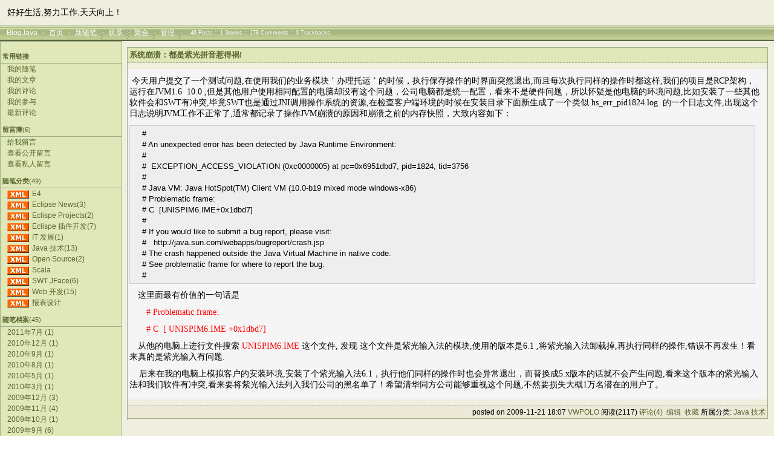

--- FILE ---
content_type: text/html; charset=utf-8
request_url: http://www.blogjava.net/vwpolo/archive/2009/11/21/303157.html
body_size: 17696
content:
<!DOCTYPE HTML PUBLIC "-//W3C//DTD HTML 4.01 Transitional//EN">
<html>
<head id="Head"><title>
	系统崩溃：都是紫光拼音惹得祸! - 好好生活,努力工作,天天向上！ - BlogJava
</title><meta http-equiv="Content-Type" content="text/html; charset=utf-8" /><meta id="metaKeywords" name="keywords" content="系统崩溃：都是紫光拼音惹得祸!" /><link type="text/css" rel="stylesheet" href="/css/common.css" /><link id="MainCss" type="text/css" rel="stylesheet" href="http://www.blogjava.net/Skins/WinXPOlive/style.css" /><link id="RSSLink" title="RSS" type="application/rss+xml" rel="alternate" href="http://www.blogjava.net/vwpolo/rss.aspx" /></head>
<body>
    <form name="Form1" method="post" action="303157.html" id="Form1">
<div>
<input type="hidden" name="__EVENTTARGET" id="__EVENTTARGET" value="" />
<input type="hidden" name="__EVENTARGUMENT" id="__EVENTARGUMENT" value="" />
<input type="hidden" name="__VIEWSTATE" id="
__VIEWSTATE" value="" />
</div>

<script type="text/javascript">
//<![CDATA[
var theForm = document.forms['Form1'];
if (!theForm) {
    theForm = document.Form1;
}
function __doPostBack(eventTarget, eventArgument) {
    if (!theForm.onsubmit || (theForm.onsubmit() != false)) {
        theForm.__EVENTTARGET.value = eventTarget;
        theForm.__EVENTARGUMENT.value = eventArgument;
        theForm.submit();
    }
}
//]]>
</script>


<script src="/WebResource.axd?d=AmQaBjlYYFkksJYrbu41o687t0QA9xFxBkCV9q6yyGDgU3C2q_prXl8guGCMTmODt1s6_3Mbp5KZWhCXAPukj8oUFTI1&amp;t=636410053681468519" type="text/javascript"></script>

<script language=JavaScript>
									function ctlent(evt,id)
											{
												if(evt.ctrlKey && evt.keyCode == 13)
												{	
													try
													{
														TempSave(id);
													}
													catch(ex)
													{
													}
													finally
													{
													    __doPostBack('AjaxHolder$PostComment$btnSubmit','')
													}
												}
		
												}</script>
												<script language=JavaScript>function SetReplyAuhor(author){document.getElementById('AjaxHolder_PostComment_tbComment').value+="@"+author+"\n";document.getElementById('AjaxHolder_PostComment_tbComment').focus();return false}</script>
<script src="/ScriptResource.axd?d=OzlzPUtCCp3D4owylhY9mLqLaxmZOIUNxLQlj9538urqoMd2c2qxv8Gsk_248uq0FiIyrlxeYs5Pj2gcN1b3WyT7fCpOTLf3KPZ9CVhZUq22S8dnA1aGPHfpAY2f_LockoI_zA2&amp;t=634979389729873750" type="text/javascript"></script>
<script src="/ScriptResource.axd?d=N-Sbu9y8dSwZ8eEq_esxSM3BCFLLsS6CbiS6j5wp-xNBAmafm1FV8w-CaEx7gQpGg5SglotLpg-8eW1hzSicTYTBaFdjmqjCD44MvGOhX1_mQuBD7NJRK3Q8KL5R2Ru8ee60rw2&amp;t=634979389729873750" type="text/javascript"></script>
        
<div id="top">
	
<div>
	<table>
		<tr>
			<td class="HeaderTitles">
                <h1 class="HeaderTitle"><a id="Header1_HeaderTitle" class="HeaderMainTitle" href="http://www.blogjava.net/vwpolo/">好好生活,努力工作,天天向上！</a></h1>
				<p id="tagline"></p>
			</td>
		</tr>
	</table>
</div>
<div class="HeaderBar">
	<table id="HeaderBar" class="HeaderBar">
		<tr>
		    <td class="HeaderBarTab" nowrap>
		        <img id="Header1_StartButton" src="../../../../../Skins/WinXPOlive/Images/WinXP-Olive_Spacer.gif" align="absmiddle" style="border-width:0px;" />
		        <a id="Header1_MyLinks1_HomeLink" href="http://www.blogjava.net/">BlogJava</a><img id="Header1_MyLinks1_Divider1" src="../../../../../Skins/WinXPOlive/Images/WinXP-Olive_Divider.gif" align="absmiddle" style="border-width:0px;" />
<a id="Header1_MyLinks1_MyHomeLink" href="http://www.blogjava.net/vwpolo/">首页</a><img id="Header1_MyLinks1_Image1" src="../../../../../Skins/WinXPOlive/Images/WinXP-Olive_Divider.gif" align="absmiddle" style="border-width:0px;" />
<a id="Header1_MyLinks1_NewPostLink" href="http://www.blogjava.net/vwpolo/admin/EditPosts.aspx?opt=1">新随笔</a><img id="Header1_MyLinks1_Image2" src="../../../../../Skins/WinXPOlive/Images/WinXP-Olive_Divider.gif" align="absmiddle" style="border-width:0px;" />
<a id="Header1_MyLinks1_ContactLink" accesskey="9" href="http://www.blogjava.net/vwpolo/contact.aspx?id=1">联系</a><img id="Header1_MyLinks1_Divider2" src="../../../../../Skins/WinXPOlive/Images/WinXP-Olive_Divider.gif" align="absmiddle" style="border-width:0px;" />
<a id="Header1_MyLinks1_Syndication" href="http://www.blogjava.net/vwpolo/rss" target="_blank">聚合</a><img id="Header1_MyLinks1_Divider3" src="../../../../../Skins/WinXPOlive/Images/WinXP-Olive_Divider.gif" align="absmiddle" style="border-width:0px;" />
<!--<a id="Header1_MyLinks1_Syndication2" href="../../../../../Atom.aspx" target="_blank">Syndicate this Site (Atom)</a><img id="Header1_MyLinks1_Divider6" src="../../../../../Skins/WinXPOlive/Images/WinXP-Olive_Divider.gif" align="absmiddle" style="border-width:0px;" />
<a id="Header1_MyLinks1_XMLLink" class="XMLLink" href="http://www.blogjava.net/vwpolo/rss" target="_blank"><img src="http://www.blogjava.net/images/xml.gif" style="border-width:0px;" /></a>-->
<a id="Header1_MyLinks1_Admin" href="http://www.blogjava.net/vwpolo/admin/EditPosts.aspx">管理</a><img id="Header1_MyLinks1_Divider5" src="../../../../../Skins/WinXPOlive/Images/WinXP-Olive_Divider.gif" align="absmiddle" style="border-width:0px;" />

			</td>
			<td class="HeaderBarTabBack" nowrap width="100%">
				
<div class="BlogStatsBar">
	<table class="BlogStatsBar">
		<tr>
			<td width="100%">
			</td>
			<td class="BlogStatsBar" nowrap>
				&nbsp;
				46 
				Posts&nbsp;::
				1 Stories
				::
				178 Comments
				::
				0 Trackbacks
			</td>
		</tr>
	</table>
</div>

			</td>
		</tr>
	</table>
</div>

</div>
<div id="leftmenu" style="display:none">
	
		
		
<h3>常用链接</h3>
<ul>
		<li><a id="SingleColumn1_ctl00_repeaterLinks_ctl01_lnkLinkItem" href="http://www.blogjava.net/vwpolo/MyPosts.html">我的随笔</a></li>
	
		<li><a id="SingleColumn1_ctl00_repeaterLinks_ctl02_lnkLinkItem" href="http://www.blogjava.net/vwpolo/MyArticles.html">我的文章</a></li>
	
		<li><a id="SingleColumn1_ctl00_repeaterLinks_ctl03_lnkLinkItem" href="http://www.blogjava.net/vwpolo/MyComments.html">我的评论</a></li>
	
		<li><a id="SingleColumn1_ctl00_repeaterLinks_ctl04_lnkLinkItem" href="http://www.blogjava.net/vwpolo/OtherPosts.html">我的参与</a></li>
	
		<li><a id="SingleColumn1_ctl00_repeaterLinks_ctl05_lnkLinkItem" href="http://www.blogjava.net/vwpolo/RecentComments.html">最新评论</a></li>
	</ul>
<H3>留言簿<span style="font-size:11px;font-weight:normal;">(6)</span></H3>
<ul>
	<li>
		<a id="SingleColumn1_ctl01_lnkMessages" href="http://www.blogjava.net/vwpolo/Contact.aspx?id=1">给我留言</a>
	<li>
		<a id="SingleColumn1_ctl01_lnkPublicMsgView" href="http://www.blogjava.net/vwpolo/default.aspx?opt=msg">查看公开留言</a>
	<li>
		<a id="SingleColumn1_ctl01_lnkPrivateMsgView" href="http://www.blogjava.net/vwpolo/admin/MyMessages.aspx">查看私人留言</a>
	</li>
</ul>

		<h3>随笔分类<span style="font-size:11px;font-weight:normal">(49)</span></h3>
		
				<ul>
			
				<li><a id="SingleColumn1_Categories_CatList_ctl00_LinkList_ctl01_RssLink" title="Subscribe to E4" href="http://www.blogjava.net/vwpolo/category/49072.html/rss"><img border='0' src='/Skins/WinXPBlue/Images/xml.gif' align='center'></a> <a id="SingleColumn1_Categories_CatList_ctl00_LinkList_ctl01_Link" href="http://www.blogjava.net/vwpolo/category/49072.html">E4</a></li>
			
				<li><a id="SingleColumn1_Categories_CatList_ctl00_LinkList_ctl02_RssLink" title="Subscribe to Eclipse News(3)" href="http://www.blogjava.net/vwpolo/category/39727.html/rss"><img border='0' src='/Skins/WinXPBlue/Images/xml.gif' align='center'></a> <a id="SingleColumn1_Categories_CatList_ctl00_LinkList_ctl02_Link" href="http://www.blogjava.net/vwpolo/category/39727.html">Eclipse News(3)</a></li>
			
				<li><a id="SingleColumn1_Categories_CatList_ctl00_LinkList_ctl03_RssLink" title="Subscribe to Eclispe Projects(2)" href="http://www.blogjava.net/vwpolo/category/39722.html/rss"><img border='0' src='/Skins/WinXPBlue/Images/xml.gif' align='center'></a> <a id="SingleColumn1_Categories_CatList_ctl00_LinkList_ctl03_Link" href="http://www.blogjava.net/vwpolo/category/39722.html">Eclispe Projects(2)</a></li>
			
				<li><a id="SingleColumn1_Categories_CatList_ctl00_LinkList_ctl04_RssLink" title="Subscribe to Eclispe 插件开发(7)" href="http://www.blogjava.net/vwpolo/category/39724.html/rss"><img border='0' src='/Skins/WinXPBlue/Images/xml.gif' align='center'></a> <a id="SingleColumn1_Categories_CatList_ctl00_LinkList_ctl04_Link" href="http://www.blogjava.net/vwpolo/category/39724.html">Eclispe 插件开发(7)</a></li>
			
				<li><a id="SingleColumn1_Categories_CatList_ctl00_LinkList_ctl05_RssLink" title="Subscribe to IT 发展(1)" href="http://www.blogjava.net/vwpolo/category/39807.html/rss"><img border='0' src='/Skins/WinXPBlue/Images/xml.gif' align='center'></a> <a id="SingleColumn1_Categories_CatList_ctl00_LinkList_ctl05_Link" href="http://www.blogjava.net/vwpolo/category/39807.html">IT 发展(1)</a></li>
			
				<li><a id="SingleColumn1_Categories_CatList_ctl00_LinkList_ctl06_RssLink" title="Subscribe to Java 技术(13)" href="http://www.blogjava.net/vwpolo/category/39723.html/rss"><img border='0' src='/Skins/WinXPBlue/Images/xml.gif' align='center'></a> <a id="SingleColumn1_Categories_CatList_ctl00_LinkList_ctl06_Link" href="http://www.blogjava.net/vwpolo/category/39723.html">Java 技术(13)</a></li>
			
				<li><a id="SingleColumn1_Categories_CatList_ctl00_LinkList_ctl07_RssLink" title="Subscribe to Open Source(2)" href="http://www.blogjava.net/vwpolo/category/39726.html/rss"><img border='0' src='/Skins/WinXPBlue/Images/xml.gif' align='center'></a> <a id="SingleColumn1_Categories_CatList_ctl00_LinkList_ctl07_Link" href="http://www.blogjava.net/vwpolo/category/39726.html">Open Source(2)</a></li>
			
				<li><a id="SingleColumn1_Categories_CatList_ctl00_LinkList_ctl08_RssLink" title="Subscribe to Scala" href="http://www.blogjava.net/vwpolo/category/41276.html/rss"><img border='0' src='/Skins/WinXPBlue/Images/xml.gif' align='center'></a> <a id="SingleColumn1_Categories_CatList_ctl00_LinkList_ctl08_Link" href="http://www.blogjava.net/vwpolo/category/41276.html">Scala</a></li>
			
				<li><a id="SingleColumn1_Categories_CatList_ctl00_LinkList_ctl09_RssLink" title="Subscribe to SWT JFace(6)" href="http://www.blogjava.net/vwpolo/category/39920.html/rss"><img border='0' src='/Skins/WinXPBlue/Images/xml.gif' align='center'></a> <a id="SingleColumn1_Categories_CatList_ctl00_LinkList_ctl09_Link" href="http://www.blogjava.net/vwpolo/category/39920.html">SWT JFace(6)</a></li>
			
				<li><a id="SingleColumn1_Categories_CatList_ctl00_LinkList_ctl10_RssLink" title="Subscribe to Web 开发(15)" href="http://www.blogjava.net/vwpolo/category/39725.html/rss"><img border='0' src='/Skins/WinXPBlue/Images/xml.gif' align='center'></a> <a id="SingleColumn1_Categories_CatList_ctl00_LinkList_ctl10_Link" href="http://www.blogjava.net/vwpolo/category/39725.html">Web 开发(15)</a></li>
			
				<li><a id="SingleColumn1_Categories_CatList_ctl00_LinkList_ctl11_RssLink" title="Subscribe to 报表设计" href="http://www.blogjava.net/vwpolo/category/39728.html/rss"><img border='0' src='/Skins/WinXPBlue/Images/xml.gif' align='center'></a> <a id="SingleColumn1_Categories_CatList_ctl00_LinkList_ctl11_Link" href="http://www.blogjava.net/vwpolo/category/39728.html">报表设计</a></li>
			
				</ul>
			
	
		<h3>随笔档案<span style="font-size:11px;font-weight:normal">(45)</span></h3>
		
				<ul>
			
				<li> <a id="SingleColumn1_Categories_CatList_ctl01_LinkList_ctl01_Link" href="http://www.blogjava.net/vwpolo/archive/2011/07.html">2011年7月 (1)</a></li>
			
				<li> <a id="SingleColumn1_Categories_CatList_ctl01_LinkList_ctl02_Link" href="http://www.blogjava.net/vwpolo/archive/2010/12.html">2010年12月 (1)</a></li>
			
				<li> <a id="SingleColumn1_Categories_CatList_ctl01_LinkList_ctl03_Link" href="http://www.blogjava.net/vwpolo/archive/2010/09.html">2010年9月 (1)</a></li>
			
				<li> <a id="SingleColumn1_Categories_CatList_ctl01_LinkList_ctl04_Link" href="http://www.blogjava.net/vwpolo/archive/2010/08.html">2010年8月 (1)</a></li>
			
				<li> <a id="SingleColumn1_Categories_CatList_ctl01_LinkList_ctl05_Link" href="http://www.blogjava.net/vwpolo/archive/2010/05.html">2010年5月 (1)</a></li>
			
				<li> <a id="SingleColumn1_Categories_CatList_ctl01_LinkList_ctl06_Link" href="http://www.blogjava.net/vwpolo/archive/2010/03.html">2010年3月 (1)</a></li>
			
				<li> <a id="SingleColumn1_Categories_CatList_ctl01_LinkList_ctl07_Link" href="http://www.blogjava.net/vwpolo/archive/2009/12.html">2009年12月 (3)</a></li>
			
				<li> <a id="SingleColumn1_Categories_CatList_ctl01_LinkList_ctl08_Link" href="http://www.blogjava.net/vwpolo/archive/2009/11.html">2009年11月 (4)</a></li>
			
				<li> <a id="SingleColumn1_Categories_CatList_ctl01_LinkList_ctl09_Link" href="http://www.blogjava.net/vwpolo/archive/2009/10.html">2009年10月 (1)</a></li>
			
				<li> <a id="SingleColumn1_Categories_CatList_ctl01_LinkList_ctl10_Link" href="http://www.blogjava.net/vwpolo/archive/2009/09.html">2009年9月 (6)</a></li>
			
				<li> <a id="SingleColumn1_Categories_CatList_ctl01_LinkList_ctl11_Link" href="http://www.blogjava.net/vwpolo/archive/2009/08.html">2009年8月 (10)</a></li>
			
				<li> <a id="SingleColumn1_Categories_CatList_ctl01_LinkList_ctl12_Link" href="http://www.blogjava.net/vwpolo/archive/2009/07.html">2009年7月 (3)</a></li>
			
				<li> <a id="SingleColumn1_Categories_CatList_ctl01_LinkList_ctl13_Link" href="http://www.blogjava.net/vwpolo/archive/2009/06.html">2009年6月 (6)</a></li>
			
				<li> <a id="SingleColumn1_Categories_CatList_ctl01_LinkList_ctl14_Link" href="http://www.blogjava.net/vwpolo/archive/2009/05.html">2009年5月 (6)</a></li>
			
				</ul>
			
	
		<h3>文章档案<span style="font-size:11px;font-weight:normal">(1)</span></h3>
		
				<ul>
			
				<li> <a id="SingleColumn1_Categories_CatList_ctl02_LinkList_ctl01_Link" href="http://www.blogjava.net/vwpolo/archives/2009/09.html">2009年9月 (1)</a></li>
			
				</ul>
			
	
		<h3>新闻档案<span style="font-size:11px;font-weight:normal">(1)</span></h3>
		
				<ul>
			
				<li> <a id="SingleColumn1_Categories_CatList_ctl03_LinkList_ctl01_Link" href="http://www.blogjava.net/vwpolo/news/2009/06.html">2009年6月 (1)</a></li>
			
				</ul>
			
	
		<h3>JavaEye</h3>
		
				<ul>
			
				<li><a id="SingleColumn1_Categories_CatList_ctl04_LinkList_ctl01_RssLink" title="Subscribe to 我的JavaEye Blog" href="../../../../../Skins/WinXPOlive/Controls/vwpolo.javaeye.com"><img border='0' src='/Skins/WinXPBlue/Images/xml.gif' align='center'></a> <a id="SingleColumn1_Categories_CatList_ctl04_LinkList_ctl01_Link" href="http://vwpolo.javaeye.com">我的JavaEye Blog</a></li>
			<li style='margin-top:2px;'>我在JavaEye上的Blog</li>
				</ul>
			
	

<script language="JavaScript">
function SearchGoogle(key,evt,site)
		{
			if(evt.keyCode==13 || evt.keyCode==0 || evt.type =='click')
			{
				key.focus();
				var keystr = encodeURIComponent(key.value);
				url = "http://www.google.com/search?q=";
				url = url+keystr;
				url += "&ie=UTF-8&oe=GB2312&hl=zh-CN&domains="+site+"&sitesearch="+site;
				window.location=url;
				return false;
			}
		}
</script>
<H3>搜索</H3>
<ul>
	<li>
		<li><input style="WIDTH: 130px" type="text" name="q" id="q" onkeydown="return SearchGoogle(document.getElementById('q'),event,'www.blogjava.net/vwpolo')">&nbsp;<input onclick="SearchGoogle(document.getElementById('q'),event,'www.blogjava.net/vwpolo')" type="button" value="搜索" name="sa">
	</li>
</ul>

<h3>最新评论
	<a id="SingleColumn1__27aaf2e_RSSHyperlink1" href="http://www.blogjava.net/vwpolo/CommentsRSS.aspx"><img src="/images/xml.gif" style="border-width:0px;" /></a></h3>
<div class="RecentComment">
	
			<ul>
		
			<li style="word-break:break-all">
				<a id="SingleColumn1__27aaf2e_CommentList_ctl01_Hyperlink1" href="http://www.blogjava.net/vwpolo/archive/2015/08/21/304874.html#426928">1. re: Java加密解密字符串[转]</a>
			</li>
			<li style="word-break:break-all">
				34123412341234134哩悲叹框架在
			</li>
			<li style="text-align:right;margin-right:4px">
				--ewqreqw</li>
		
			<li style="word-break:break-all">
				<a id="SingleColumn1__27aaf2e_CommentList_ctl02_Hyperlink1" href="http://www.blogjava.net/vwpolo/archive/2015/05/27/284577.html#425321">2. re: 来看看我的Eclipse RAP(Rich Ajax Project)项目吧[未登录]</a>
			</li>
			<li style="word-break:break-all">
				博主，本人RAP新手，可否提供下源码作为参考学习呢
			</li>
			<li style="text-align:right;margin-right:4px">
				--wyk</li>
		
			<li style="word-break:break-all">
				<a id="SingleColumn1__27aaf2e_CommentList_ctl03_Hyperlink1" href="http://www.blogjava.net/vwpolo/archive/2014/06/16/354162.html#414806">3. re: RCP 中视图之间的通讯[OSGI-EventAdmin]</a>
			</li>
			<li style="word-break:break-all">
				评论内容较长,点击标题查看
			</li>
			<li style="text-align:right;margin-right:4px">
				--lww</li>
		
			<li style="word-break:break-all">
				<a id="SingleColumn1__27aaf2e_CommentList_ctl04_Hyperlink1" href="http://www.blogjava.net/vwpolo/archive/2014/05/06/304874.html#413327">4. re: Java加密解密字符串[转][未登录]</a>
			</li>
			<li style="word-break:break-all">
				hu
			</li>
			<li style="text-align:right;margin-right:4px">
				--li</li>
		
			<li style="word-break:break-all">
				<a id="SingleColumn1__27aaf2e_CommentList_ctl05_Hyperlink1" href="http://www.blogjava.net/vwpolo/archive/2014/04/07/284577.html#412024">5. re: 来看看我的Eclipse RAP(Rich Ajax Project)项目吧[未登录]</a>
			</li>
			<li style="word-break:break-all">
				可以联系一下吗QQ403584330，HAHA,
			</li>
			<li style="text-align:right;margin-right:4px">
				--cheng</li>
		
			<li style="word-break:break-all">
				<a id="SingleColumn1__27aaf2e_CommentList_ctl06_Hyperlink1" href="http://www.blogjava.net/vwpolo/archive/2013/12/19/284577.html#407779">6. re: 来看看我的Eclipse RAP(Rich Ajax Project)项目吧</a>
			</li>
			<li style="word-break:break-all">
				能否给个项目 的源码呢？谢谢了 ，yuzhenbiao215@sina.com
			</li>
			<li style="text-align:right;margin-right:4px">
				--yzb</li>
		
			<li style="word-break:break-all">
				<a id="SingleColumn1__27aaf2e_CommentList_ctl07_Hyperlink1" href="http://www.blogjava.net/vwpolo/archive/2013/10/28/304874.html#405726">7. re: Java加密解密字符串[转]</a>
			</li>
			<li style="word-break:break-all">
				rer
			</li>
			<li style="text-align:right;margin-right:4px">
				--2343243</li>
		
			<li style="word-break:break-all">
				<a id="SingleColumn1__27aaf2e_CommentList_ctl08_Hyperlink1" href="http://www.blogjava.net/vwpolo/archive/2013/10/09/295596.html#404816">8. re: Eclipse 3.3.0的插件版本问题[未登录]</a>
			</li>
			<li style="word-break:break-all">
				我也遇到了这种问题，哎，纠结了。。
			</li>
			<li style="text-align:right;margin-right:4px">
				--lx</li>
		
			<li style="word-break:break-all">
				<a id="SingleColumn1__27aaf2e_CommentList_ctl09_Hyperlink1" href="http://www.blogjava.net/vwpolo/archive/2013/01/15/284577.html#394266">9. re: 来看看我的Eclipse RAP(Rich Ajax Project)项目吧[未登录]</a>
			</li>
			<li style="word-break:break-all">
				不错,我还搞不定这么复杂的界面呢
			</li>
			<li style="text-align:right;margin-right:4px">
				--点点滴滴</li>
		
			<li style="word-break:break-all">
				<a id="SingleColumn1__27aaf2e_CommentList_ctl10_Hyperlink1" href="http://www.blogjava.net/vwpolo/archive/2012/10/24/284577.html#390134">10. re: 来看看我的Eclipse RAP(Rich Ajax Project)项目吧</a>
			</li>
			<li style="word-break:break-all">
				有没有ecplise操作的流程<br>和代码<br>
			</li>
			<li style="text-align:right;margin-right:4px">
				--square198901</li>
		
			<li style="word-break:break-all">
				<a id="SingleColumn1__27aaf2e_CommentList_ctl11_Hyperlink1" href="http://www.blogjava.net/vwpolo/archive/2012/07/18/304874.html#383365">11. re: Java加密解密字符串[转]</a>
			</li>
			<li style="word-break:break-all">
				评论内容较长,点击标题查看
			</li>
			<li style="text-align:right;margin-right:4px">
				--路人</li>
		
			<li style="word-break:break-all">
				<a id="SingleColumn1__27aaf2e_CommentList_ctl12_Hyperlink1" href="http://www.blogjava.net/vwpolo/archive/2011/07/27/281667.html#355151">12. re: 金蝶OperaMasks开发感受</a>
			</li>
			<li style="word-break:break-all">
				金蝶的技术实在是烂得不行
			</li>
			<li style="text-align:right;margin-right:4px">
				--haha2011</li>
		
			<li style="word-break:break-all">
				<a id="SingleColumn1__27aaf2e_CommentList_ctl13_Hyperlink1" href="http://www.blogjava.net/vwpolo/archive/2010/09/25/281667.html#332862">13. re: 金蝶OperaMasks开发感受</a>
			</li>
			<li style="word-break:break-all">
				还没用过，试用之前先顶金蝶一把，希望我们的软件产业真正强大，希望我们的一切不再受制于人
			</li>
			<li style="text-align:right;margin-right:4px">
				--自强自立乃国之魂</li>
		
			<li style="word-break:break-all">
				<a id="SingleColumn1__27aaf2e_CommentList_ctl14_Hyperlink1" href="http://www.blogjava.net/vwpolo/archive/2010/07/23/292924.html#326977">14. ffsf</a>
			</li>
			<li style="word-break:break-all">
				sdf
			</li>
			<li style="text-align:right;margin-right:4px">
				--sf</li>
		
			<li style="word-break:break-all">
				<a id="SingleColumn1__27aaf2e_CommentList_ctl15_Hyperlink1" href="http://www.blogjava.net/vwpolo/archive/2010/06/18/320234.html#323782">15. re: 使用JNA替代JNI调用本地方法</a>
			</li>
			<li style="word-break:break-all">
				同感@草屋主人<br>
			</li>
			<li style="text-align:right;margin-right:4px">
				--飞熊</li>
		
			<li style="word-break:break-all">
				<a id="SingleColumn1__27aaf2e_CommentList_ctl16_Hyperlink1" href="http://www.blogjava.net/vwpolo/archive/2010/06/04/284577.html#322784">16. re: 来看看我的Eclipse RAP(Rich Ajax Project)项目吧</a>
			</li>
			<li style="word-break:break-all">
				@vwpolo<br>请指点扩展点   不解  多谢  
			</li>
			<li style="text-align:right;margin-right:4px">
				--bgd7bgd@126.com</li>
		
			<li style="word-break:break-all">
				<a id="SingleColumn1__27aaf2e_CommentList_ctl17_Hyperlink1" href="http://www.blogjava.net/vwpolo/archive/2010/05/08/320234.html#320346">17. re: 使用JNA替代JNI调用本地方法</a>
			</li>
			<li style="word-break:break-all">
				感谢分享！
			</li>
			<li style="text-align:right;margin-right:4px">
				--BeanSoft</li>
		
			<li style="word-break:break-all">
				<a id="SingleColumn1__27aaf2e_CommentList_ctl18_Hyperlink1" href="http://www.blogjava.net/vwpolo/archive/2010/05/07/320234.html#320273">18. re: 使用JNA替代JNI调用本地方法</a>
			</li>
			<li style="word-break:break-all">
				圣诞节开发商空间的肌肤
			</li>
			<li style="text-align:right;margin-right:4px">
				--99书城</li>
		
			<li style="word-break:break-all">
				<a id="SingleColumn1__27aaf2e_CommentList_ctl19_Hyperlink1" href="http://www.blogjava.net/vwpolo/archive/2010/05/07/320234.html#320246">19. re: 使用JNA替代JNI调用本地方法</a>
			</li>
			<li style="word-break:break-all">
				JNA 应该是个不错的东西，当初研究 JNative 的时候关注过它。
			</li>
			<li style="text-align:right;margin-right:4px">
				--隔叶黄莺</li>
		
			<li style="word-break:break-all">
				<a id="SingleColumn1__27aaf2e_CommentList_ctl20_Hyperlink1" href="http://www.blogjava.net/vwpolo/archive/2010/05/06/320234.html#320236">20. re: 使用JNA替代JNI调用本地方法</a>
			</li>
			<li style="word-break:break-all">
				非常实用
			</li>
			<li style="text-align:right;margin-right:4px">
				--草屋主人</li>
		
			<li style="word-break:break-all">
				<a id="SingleColumn1__27aaf2e_CommentList_ctl21_Hyperlink1" href="http://www.blogjava.net/vwpolo/archive/2010/04/06/300093.html#317560">21. re: Wicket使用笔记之更改资源定位器</a>
			</li>
			<li style="word-break:break-all">
				博主能不能把你的实现方式发过来给小弟参考下，不胜感激。361273693@qq.com
			</li>
			<li style="text-align:right;margin-right:4px">
				--yanweijie</li>
		
			<li style="word-break:break-all">
				<a id="SingleColumn1__27aaf2e_CommentList_ctl22_Hyperlink1" href="http://www.blogjava.net/vwpolo/archive/2010/04/05/300093.html#317481">22. re: Wicket使用笔记之更改资源定位器</a>
			</li>
			<li style="word-break:break-all">
				这种方式还是不行，我只能构造get方式的url，post不知道该怎么做
			</li>
			<li style="text-align:right;margin-right:4px">
				--yanweijie</li>
		
			<li style="word-break:break-all">
				<a id="SingleColumn1__27aaf2e_CommentList_ctl23_Hyperlink1" href="http://www.blogjava.net/vwpolo/archive/2010/04/04/300093.html#317442">23. re: Wicket使用笔记之更改资源定位器[未登录]</a>
			</li>
			<li style="word-break:break-all">
				@yanweijie<br>恭喜你，我也学到一招
			</li>
			<li style="text-align:right;margin-right:4px">
				--VWPOLO</li>
		
			<li style="word-break:break-all">
				<a id="SingleColumn1__27aaf2e_CommentList_ctl24_Hyperlink1" href="http://www.blogjava.net/vwpolo/archive/2010/04/04/300093.html#317435">24. re: Wicket使用笔记之更改资源定位器</a>
			</li>
			<li style="word-break:break-all">
				评论内容较长,点击标题查看
			</li>
			<li style="text-align:right;margin-right:4px">
				--yanweijie</li>
		
			<li style="word-break:break-all">
				<a id="SingleColumn1__27aaf2e_CommentList_ctl25_Hyperlink1" href="http://www.blogjava.net/vwpolo/archive/2010/04/03/300093.html#317395">25. re: Wicket使用笔记之更改资源定位器</a>
			</li>
			<li style="word-break:break-all">
				@VWPOLo<br>那真是无奈了，我现在也不懂JavaScript，为啥就没有更简单的方式呢，可不可以像ExternalLink一样直接请求url，只不过后面跟了参数而已
			</li>
			<li style="text-align:right;margin-right:4px">
				--yanweijie</li>
		
			<li style="word-break:break-all">
				<a id="SingleColumn1__27aaf2e_CommentList_ctl26_Hyperlink1" href="http://www.blogjava.net/vwpolo/archive/2010/04/03/300093.html#317385">26. re: Wicket使用笔记之更改资源定位器[未登录]</a>
			</li>
			<li style="word-break:break-all">
				评论内容较长,点击标题查看
			</li>
			<li style="text-align:right;margin-right:4px">
				--VWPOLo</li>
		
			<li style="word-break:break-all">
				<a id="SingleColumn1__27aaf2e_CommentList_ctl27_Hyperlink1" href="http://www.blogjava.net/vwpolo/archive/2010/04/03/300093.html#317384">27. re: Wicket使用笔记之更改资源定位器[未登录]</a>
			</li>
			<li style="word-break:break-all">
				@yanweijie<br>我在OnSubmit中是使用脚本实现这样的功能的
			</li>
			<li style="text-align:right;margin-right:4px">
				--VWPOLo</li>
		
			<li style="word-break:break-all">
				<a id="SingleColumn1__27aaf2e_CommentList_ctl28_Hyperlink1" href="http://www.blogjava.net/vwpolo/archive/2010/04/03/300093.html#317372">28. re: Wicket使用笔记之更改资源定位器</a>
			</li>
			<li style="word-break:break-all">
				评论内容较长,点击标题查看
			</li>
			<li style="text-align:right;margin-right:4px">
				--yanweijie</li>
		
			<li style="word-break:break-all">
				<a id="SingleColumn1__27aaf2e_CommentList_ctl29_Hyperlink1" href="http://www.blogjava.net/vwpolo/archive/2010/04/03/300093.html#317371">29. re: Wicket使用笔记之更改资源定位器</a>
			</li>
			<li style="word-break:break-all">
				评论内容较长,点击标题查看
			</li>
			<li style="text-align:right;margin-right:4px">
				--yanweijie</li>
		
			<li style="word-break:break-all">
				<a id="SingleColumn1__27aaf2e_CommentList_ctl30_Hyperlink1" href="http://www.blogjava.net/vwpolo/archive/2010/04/02/300093.html#317361">30. re: Wicket使用笔记之更改资源定位器</a>
			</li>
			<li style="word-break:break-all">
				评论内容较长,点击标题查看
			</li>
			<li style="text-align:right;margin-right:4px">
				--VWPOLO</li>
		
			<li style="word-break:break-all">
				<a id="SingleColumn1__27aaf2e_CommentList_ctl31_Hyperlink1" href="http://www.blogjava.net/vwpolo/archive/2010/04/02/300093.html#317328">31. re: Wicket使用笔记之更改资源定位器</a>
			</li>
			<li style="word-break:break-all">
				 博主，你能不能讲讲wicket的resource，我如果有大量的图片，该如何引用，我的图片都放在web页这个目录里
			</li>
			<li style="text-align:right;margin-right:4px">
				--yanweijie</li>
		
			<li style="word-break:break-all">
				<a id="SingleColumn1__27aaf2e_CommentList_ctl32_Hyperlink1" href="http://www.blogjava.net/vwpolo/archive/2010/03/28/316608.html#316770">32. re: JGit-分布式版本控制系统</a>
			</li>
			<li style="word-break:break-all">
				@隔叶黄莺-2<br>EGit是JGit的Eclipse插件
			</li>
			<li style="text-align:right;margin-right:4px">
				--VWPOLO</li>
		
			<li style="word-break:break-all">
				<a id="SingleColumn1__27aaf2e_CommentList_ctl33_Hyperlink1" href="http://www.blogjava.net/vwpolo/archive/2010/03/26/316608.html#316651">33. re: JGit-分布式版本控制系统</a>
			</li>
			<li style="word-break:break-all">
				既然都能靠到 Eclipse 上，那应该会有相应的插件来支持。<br>在 Eclipse 中用 CVS 的好处就在于它原生的支持。
			</li>
			<li style="text-align:right;margin-right:4px">
				--隔叶黄莺-2</li>
		
			<li style="word-break:break-all">
				<a id="SingleColumn1__27aaf2e_CommentList_ctl34_Hyperlink1" href="http://www.blogjava.net/vwpolo/archive/2010/03/25/292924.html#316537">34. re: FreeMarker 简单的入门例子[未登录]</a>
			</li>
			<li style="word-break:break-all">
				简单易懂，不错。不过感觉freemarker还不是很灵活。
			</li>
			<li style="text-align:right;margin-right:4px">
				--GreatGhoul</li>
		
			<li style="word-break:break-all">
				<a id="SingleColumn1__27aaf2e_CommentList_ctl35_Hyperlink1" href="http://www.blogjava.net/vwpolo/archive/2010/02/01/292630.html#311543">35. re: 解决Google App Engine的cannot find javac executable问题[未登录]</a>
			</li>
			<li style="word-break:break-all">
				@王辉<br>注意后面还有“;.&quot;,这个你加了没？
			</li>
			<li style="text-align:right;margin-right:4px">
				--vwpolo</li>
		
			<li style="word-break:break-all">
				<a id="SingleColumn1__27aaf2e_CommentList_ctl36_Hyperlink1" href="http://www.blogjava.net/vwpolo/archive/2010/02/01/292630.html#311525">36. re: 解决Google App Engine的cannot find javac executable问题[未登录]</a>
			</li>
			<li style="word-break:break-all">
				这个不行的啊，我按照你的说法去做了，但是错误结果没变啊，不知道你怎么写的啊
			</li>
			<li style="text-align:right;margin-right:4px">
				--王辉</li>
		
			<li style="word-break:break-all">
				<a id="SingleColumn1__27aaf2e_CommentList_ctl37_Hyperlink1" href="http://www.blogjava.net/vwpolo/archive/2009/12/11/305231.html#305592">37. re: SWT对话框系列：倒计时关闭对话框.doc</a>
			</li>
			<li style="word-break:break-all">
				很好的小功能，收藏了！
			</li>
			<li style="text-align:right;margin-right:4px">
				--av</li>
		
			<li style="word-break:break-all">
				<a id="SingleColumn1__27aaf2e_CommentList_ctl38_Hyperlink1" href="http://www.blogjava.net/vwpolo/archive/2009/12/10/305227.html#305382">38. re: SWT对话框系列：让对话框支撑方向键选择</a>
			</li>
			<li style="word-break:break-all">
				卡是健康当今世界
			</li>
			<li style="text-align:right;margin-right:4px">
				--淘宝网首页</li>
		
			<li style="word-break:break-all">
				<a id="SingleColumn1__27aaf2e_CommentList_ctl39_Hyperlink1" href="http://www.blogjava.net/vwpolo/archive/2009/12/10/305231.html#305381">39. re: SWT对话框系列：倒计时关闭对话框.doc</a>
			</li>
			<li style="word-break:break-all">
				的大方广阔的风格
			</li>
			<li style="text-align:right;margin-right:4px">
				--梦芭莎内衣</li>
		
			<li style="word-break:break-all">
				<a id="SingleColumn1__27aaf2e_CommentList_ctl40_Hyperlink1" href="http://www.blogjava.net/vwpolo/archive/2009/12/09/305231.html#305257">40. re: SWT对话框系列：倒计时关闭对话框.doc</a>
			</li>
			<li style="word-break:break-all">
				中间在说PropertyChangeListener的时候说错了吧，PropertyChangeListener是java.beans中的接口，代码中都写正确了的
			</li>
			<li style="text-align:right;margin-right:4px">
				--feenn</li>
		
			</ul>
		
</div>

<h3>阅读排行榜</h3>
<div class="RecentComment">
	
			<ul style="word-break:break-all">
		
			<li>
				<a id="SingleColumn1__3d987ed_TopList_ctl01_Hyperlink1" href="http://www.blogjava.net/vwpolo/archive/2009/12/05/304874.html">1. Java加密解密字符串[转](12517)</a>
			</li>
		
			<li>
				<a id="SingleColumn1__3d987ed_TopList_ctl02_Hyperlink1" href="http://www.blogjava.net/vwpolo/archive/2010/05/06/320234.html">2. 使用JNA替代JNI调用本地方法(8020)</a>
			</li>
		
			<li>
				<a id="SingleColumn1__3d987ed_TopList_ctl03_Hyperlink1" href="http://www.blogjava.net/vwpolo/archive/2009/06/25/284057.html">3. Eclipse 3.5 Galileo 正式版已经发布了(7052)</a>
			</li>
		
			<li>
				<a id="SingleColumn1__3d987ed_TopList_ctl04_Hyperlink1" href="http://www.blogjava.net/vwpolo/archive/2009/09/16/295243.html">4. 使用Apache POI读取Excel文件(6302)</a>
			</li>
		
			<li>
				<a id="SingleColumn1__3d987ed_TopList_ctl05_Hyperlink1" href="http://www.blogjava.net/vwpolo/archive/2009/11/01/300561.html">5. 三种使用Java获得获得电脑网卡方法(4670)</a>
			</li>
		
			<li>
				<a id="SingleColumn1__3d987ed_TopList_ctl06_Hyperlink1" href="http://www.blogjava.net/vwpolo/archive/2009/05/21/271930.html">6. Eclipse RAP 试用笔记(4268)</a>
			</li>
		
			<li>
				<a id="SingleColumn1__3d987ed_TopList_ctl07_Hyperlink1" href="http://www.blogjava.net/vwpolo/archive/2009/05/21/271911.html">7. RAP 与 RCP的差别(4052)</a>
			</li>
		
			<li>
				<a id="SingleColumn1__3d987ed_TopList_ctl08_Hyperlink1" href="http://www.blogjava.net/vwpolo/archive/2009/08/24/292347.html">8. Eclipse 启动，从EclipseStarter开始(3992)</a>
			</li>
		
			<li>
				<a id="SingleColumn1__3d987ed_TopList_ctl09_Hyperlink1" href="http://www.blogjava.net/vwpolo/archive/2009/06/12/281667.html">9. 金蝶OperaMasks开发感受(3961)</a>
			</li>
		
			<li>
				<a id="SingleColumn1__3d987ed_TopList_ctl10_Hyperlink1" href="http://www.blogjava.net/vwpolo/archive/2009/09/03/293700.html">10. Java Web框架,我选Wicket(3939)</a>
			</li>
		
			<li>
				<a id="SingleColumn1__3d987ed_TopList_ctl11_Hyperlink1" href="http://www.blogjava.net/vwpolo/archive/2009/07/23/287955.html">11. 关于Qooxdoo(3683)</a>
			</li>
		
			<li>
				<a id="SingleColumn1__3d987ed_TopList_ctl12_Hyperlink1" href="http://www.blogjava.net/vwpolo/archive/2009/08/05/289925.html">12. 将Java程序注册成系统服务(3670)</a>
			</li>
		
			<li>
				<a id="SingleColumn1__3d987ed_TopList_ctl13_Hyperlink1" href="http://www.blogjava.net/vwpolo/archive/2009/06/29/284577.html">13. 来看看我的Eclipse RAP(Rich Ajax Project)项目吧(3654)</a>
			</li>
		
			<li>
				<a id="SingleColumn1__3d987ed_TopList_ctl14_Hyperlink1" href="http://www.blogjava.net/vwpolo/archive/2009/08/11/290669.html">14. Eclipse XWT 概述[山寨版](3439)</a>
			</li>
		
			<li>
				<a id="SingleColumn1__3d987ed_TopList_ctl15_Hyperlink1" href="http://www.blogjava.net/vwpolo/archive/2009/07/30/289052.html">15. Scala 介绍之 HelloWorld(3241)</a>
			</li>
		
			<li>
				<a id="SingleColumn1__3d987ed_TopList_ctl16_Hyperlink1" href="http://www.blogjava.net/vwpolo/archive/2009/08/03/289565.html">16. 为什么选择Scala(3197)</a>
			</li>
		
			<li>
				<a id="SingleColumn1__3d987ed_TopList_ctl17_Hyperlink1" href="http://www.blogjava.net/vwpolo/archive/2009/05/22/271983.html">17. 通过RAP让RCP项目运行在浏览器中(2882)</a>
			</li>
		
			<li>
				<a id="SingleColumn1__3d987ed_TopList_ctl18_Hyperlink1" href="http://www.blogjava.net/vwpolo/archive/2009/07/17/286998.html">18. 将Eclipse RAP部署到Tomcat中(2772)</a>
			</li>
		
			<li>
				<a id="SingleColumn1__3d987ed_TopList_ctl19_Hyperlink1" href="http://www.blogjava.net/vwpolo/archive/2009/08/10/290517.html">19. E4 新界面欣赏(2606)</a>
			</li>
		
			<li>
				<a id="SingleColumn1__3d987ed_TopList_ctl20_Hyperlink1" href="http://www.blogjava.net/vwpolo/archive/2009/05/22/271980.html">20. Web 2.0 之 GWT 体验(2438)</a>
			</li>
		
			</ul>
		
</div>

<h3>评论排行榜</h3>
<div class="RecentComment">
	
			<ul style="word-break:break-all">
		
			<li>
				<a id="SingleColumn1__219b808_TopList_ctl01_Hyperlink1" href="http://www.blogjava.net/vwpolo/archive/2009/09/03/293700.html">1. Java Web框架,我选Wicket(17)</a>
			</li>
		
			<li>
				<a id="SingleColumn1__219b808_TopList_ctl02_Hyperlink1" href="http://www.blogjava.net/vwpolo/archive/2009/06/29/284577.html">2. 来看看我的Eclipse RAP(Rich Ajax Project)项目吧(16)</a>
			</li>
		
			<li>
				<a id="SingleColumn1__219b808_TopList_ctl03_Hyperlink1" href="http://www.blogjava.net/vwpolo/archive/2009/10/28/300093.html">3. Wicket使用笔记之更改资源定位器(12)</a>
			</li>
		
			<li>
				<a id="SingleColumn1__219b808_TopList_ctl04_Hyperlink1" href="http://www.blogjava.net/vwpolo/archive/2009/08/10/290517.html">4. E4 新界面欣赏(10)</a>
			</li>
		
			<li>
				<a id="SingleColumn1__219b808_TopList_ctl05_Hyperlink1" href="http://www.blogjava.net/vwpolo/archive/2009/06/12/281667.html">5. 金蝶OperaMasks开发感受(10)</a>
			</li>
		
			<li>
				<a id="SingleColumn1__219b808_TopList_ctl06_Hyperlink1" href="http://www.blogjava.net/vwpolo/archive/2009/09/16/295243.html">6. 使用Apache POI读取Excel文件(7)</a>
			</li>
		
			<li>
				<a id="SingleColumn1__219b808_TopList_ctl07_Hyperlink1" href="http://www.blogjava.net/vwpolo/archive/2009/08/13/290927.html">7. Scala 的快速排序(6)</a>
			</li>
		
			<li>
				<a id="SingleColumn1__219b808_TopList_ctl08_Hyperlink1" href="http://www.blogjava.net/vwpolo/archive/2009/06/25/284057.html">8. Eclipse 3.5 Galileo 正式版已经发布了(6)</a>
			</li>
		
			<li>
				<a id="SingleColumn1__219b808_TopList_ctl09_Hyperlink1" href="http://www.blogjava.net/vwpolo/archive/2009/08/03/289565.html">9. 为什么选择Scala(6)</a>
			</li>
		
			<li>
				<a id="SingleColumn1__219b808_TopList_ctl10_Hyperlink1" href="http://www.blogjava.net/vwpolo/archive/2009/06/08/280596.html">10. RAP的超酷应用系统:CAS PIA(6)</a>
			</li>
		
			<li>
				<a id="SingleColumn1__219b808_TopList_ctl11_Hyperlink1" href="http://www.blogjava.net/vwpolo/archive/2009/07/17/286998.html">11. 将Eclipse RAP部署到Tomcat中(5)</a>
			</li>
		
			<li>
				<a id="SingleColumn1__219b808_TopList_ctl12_Hyperlink1" href="http://www.blogjava.net/vwpolo/archive/2009/11/01/300561.html">12. 三种使用Java获得获得电脑网卡方法(5)</a>
			</li>
		
			<li>
				<a id="SingleColumn1__219b808_TopList_ctl13_Hyperlink1" href="http://www.blogjava.net/vwpolo/archive/2010/05/06/320234.html">13. 使用JNA替代JNI调用本地方法(5)</a>
			</li>
		
			<li>
				<a id="SingleColumn1__219b808_TopList_ctl14_Hyperlink1" href="http://www.blogjava.net/vwpolo/archive/2009/12/09/305231.html">14. SWT对话框系列：倒计时关闭对话框.doc(4)</a>
			</li>
		
			<li>
				<a id="SingleColumn1__219b808_TopList_ctl15_Hyperlink1" href="http://www.blogjava.net/vwpolo/archive/2009/12/05/304874.html">15. Java加密解密字符串[转](4)</a>
			</li>
		
			<li>
				<a id="SingleColumn1__219b808_TopList_ctl16_Hyperlink1" href="http://www.blogjava.net/vwpolo/archive/2009/11/21/303157.html">16. 系统崩溃：都是紫光拼音惹得祸!(4)</a>
			</li>
		
			<li>
				<a id="SingleColumn1__219b808_TopList_ctl17_Hyperlink1" href="http://www.blogjava.net/vwpolo/archive/2009/08/21/292118.html">17. 收集的正则表达式(4)</a>
			</li>
		
			<li>
				<a id="SingleColumn1__219b808_TopList_ctl18_Hyperlink1" href="http://www.blogjava.net/vwpolo/archive/2009/08/28/292924.html">18. FreeMarker 简单的入门例子(4)</a>
			</li>
		
			<li>
				<a id="SingleColumn1__219b808_TopList_ctl19_Hyperlink1" href="http://www.blogjava.net/vwpolo/archive/2009/05/22/271980.html">19. Web 2.0 之 GWT 体验(4)</a>
			</li>
		
			<li>
				<a id="SingleColumn1__219b808_TopList_ctl20_Hyperlink1" href="http://www.blogjava.net/vwpolo/archive/2009/06/03/279746.html">20. 使用SWT扩展调用操作系统的信息(4)</a>
			</li>
		
			</ul>
		
</div>

	

</div>

<div id="main">
	
					
<div class="post">
	<div class="postTitle">
		<a id="viewpost1_TitleUrl" href="http://www.blogjava.net/vwpolo/archive/2009/11/21/303157.html">系统崩溃：都是紫光拼音惹得祸!</a>
	</div>
	
	<div class="postText">
		<p class="0" style="layout-grid-mode: char"><span style="font-size: 10.5pt; font-family: '宋体'; mso-spacerun: 'yes'">&nbsp;<font face="宋体">今天用户提交了一个测试问题,在使用我们的业务模块</font> </span><span style="font-size: 10.5pt; font-family: 'Times New Roman'; mso-spacerun: 'yes'">&#8217;</span> <span style="font-size: 10.5pt; font-family: '宋体'; mso-spacerun: 'yes'"><font face="宋体">办理托运</font> </span><span style="font-size: 10.5pt; font-family: 'Times New Roman'; mso-spacerun: 'yes'">&#8217;</span> <span style="font-size: 10.5pt; font-family: '宋体'; mso-spacerun: 'yes'"><font face="宋体">的时候，执行保存操作的时界面突然退出,而且每次执行同样的操作时都这样,我们的项目是RCP架构，运行在JVM1.6&nbsp;</font> </span><span style="font-size: 10.5pt; font-family: 'Times New Roman'; mso-spacerun: 'yes'">10.0</span> <span style="font-size: 10.5pt; font-family: '宋体'; mso-spacerun: 'yes'">,<font face="宋体">但是其他用户使用相同配置的电脑却没有这个问题，公司电脑都是统一配置，看来不是硬件问题，所以怀疑是他电脑的环境问题,比如安装了一些其他软件会和SWT有冲突,毕竟SWT也是通过JNI调用操作系统的资源,在检查客户端环境的时候在安装目录下面新生成了一个类似</font> </span><span style="font-size: 10.5pt; font-family: 'Times New Roman'; mso-spacerun: 'yes'">hs_err_pid1824.log</span> <span style="font-size: 10.5pt; font-family: '宋体'; mso-spacerun: 'yes'">&nbsp;<font face="宋体">的一个日志文件,出现这个日志说明JVM工作不正常了,通常都记录了操作JVM崩溃的原因和崩溃之前的内存快照，大致内容如下：</font> </span></p>
<div style="border-right: #cccccc 1px solid; padding-right: 5px; border-top: #cccccc 1px solid; padding-left: 4px; font-size: 13px; padding-bottom: 4px; border-left: #cccccc 1px solid; width: 98%; word-break: break-all; padding-top: 4px; border-bottom: #cccccc 1px solid; background-color: #eeeeee"><span style="color: #000000">&nbsp;&nbsp;&nbsp; #<br />
&nbsp;&nbsp;&nbsp;&nbsp;#&nbsp;An&nbsp;unexpected&nbsp;error&nbsp;has&nbsp;been&nbsp;detected&nbsp;by&nbsp;Java&nbsp;Runtime&nbsp;Environment:<br />
&nbsp;&nbsp;&nbsp;&nbsp;#<br />
&nbsp;&nbsp;&nbsp; #&nbsp;&nbsp;EXCEPTION_ACCESS_VIOLATION&nbsp;(0xc0000005)&nbsp;at&nbsp;pc=0x6951dbd7,&nbsp;pid=1824,&nbsp;tid=3756<br />
&nbsp;&nbsp;&nbsp;&nbsp;#<br />
&nbsp;&nbsp;&nbsp;&nbsp;#&nbsp;Java&nbsp;VM:&nbsp;Java&nbsp;HotSpot(TM)&nbsp;Client&nbsp;VM&nbsp;(10.0-b19&nbsp;mixed&nbsp;mode&nbsp;windows-x86)<br />
&nbsp;&nbsp;&nbsp;&nbsp;#&nbsp;Problematic&nbsp;frame:<br />
&nbsp;&nbsp;&nbsp;&nbsp;#&nbsp;C&nbsp;&nbsp;[UNISPIM6.IME+0x1dbd7]<br />
&nbsp;&nbsp;&nbsp;&nbsp;#<br />
&nbsp;&nbsp;&nbsp;&nbsp;#&nbsp;If&nbsp;you&nbsp;would&nbsp;like&nbsp;to&nbsp;submit&nbsp;a&nbsp;bug&nbsp;report,&nbsp;please&nbsp;visit:<br />
&nbsp;&nbsp;&nbsp;&nbsp;#&nbsp;&nbsp;&nbsp;http://java.sun.com/webapps/bugreport/crash.jsp<br />
&nbsp;&nbsp;&nbsp;&nbsp;#&nbsp;The&nbsp;crash&nbsp;happened&nbsp;outside&nbsp;the&nbsp;Java&nbsp;Virtual&nbsp;Machine&nbsp;in&nbsp;native&nbsp;code.<br />
&nbsp;&nbsp;&nbsp;&nbsp;#&nbsp;See&nbsp;problematic&nbsp;frame&nbsp;for&nbsp;where&nbsp;to&nbsp;report&nbsp;the&nbsp;bug.<br />
&nbsp;&nbsp;&nbsp;&nbsp;#</span></div>
<!--endfragment-->
<p class="0" style="layout-grid-mode: char; text-indent: 10.5pt"><span style="font-size: 10.5pt; font-family: '宋体'; mso-spacerun: 'yes'"><font face="宋体">这里面最有价值的一句话是</font> </span><span style="font-size: 10.5pt; font-family: '宋体'; mso-spacerun: 'yes'"><o:p></o:p></span></p>
<p class="0" style="layout-grid-mode: char; text-indent: 21pt"><span style="font-size: 10.5pt; color: rgb(255,0,0); font-family: 'Times New Roman'; mso-spacerun: 'yes'">#&nbsp;Problematic&nbsp;frame:</span> <span style="font-size: 10.5pt; color: rgb(255,0,0); font-family: 'Times New Roman'; mso-spacerun: 'yes'"><o:p></o:p></span></p>
<p class="0" style="layout-grid-mode: char; text-indent: 21pt"><span style="font-size: 10.5pt; color: rgb(255,0,0); font-family: 'Times New Roman'; mso-spacerun: 'yes'">#&nbsp;C&nbsp;&nbsp;[</span> <span style="font-size: 10.5pt; color: rgb(255,0,0); font-family: '宋体'; mso-spacerun: 'yes'">UNISPIM6.IME</span> <span style="font-size: 10.5pt; color: rgb(255,0,0); font-family: 'Times New Roman'; mso-spacerun: 'yes'">+0x1dbd7]</span> <span style="font-size: 10.5pt; color: rgb(255,0,0); font-family: '宋体'; mso-spacerun: 'yes'"><o:p></o:p></span></p>
<p class="0" style="layout-grid-mode: char; text-indent: 10.5pt"><span style="font-size: 10.5pt; font-family: '宋体'; mso-spacerun: 'yes'"><font face="宋体">从他的电脑上进行文件搜索</font> </span><span style="font-size: 10.5pt; color: rgb(255,0,0); font-family: '宋体'; mso-spacerun: 'yes'">UNISPIM6.IME</span> <span style="font-size: 10.5pt; font-family: '宋体'; mso-spacerun: 'yes'">这个文件,</span> <span style="font-size: 10.5pt; font-family: '宋体'; mso-spacerun: 'yes'"><font face="宋体">发现</font> </span><span style="font-size: 10.5pt; font-family: '宋体'; mso-spacerun: 'yes'">这个文件是紫光输入法的模块,使用的版本是6.1</span> <span style="font-size: 10.5pt; font-family: '宋体'; mso-spacerun: 'yes'">,将紫光输入法卸载掉,再执行同样的操作,错误不再发生！看来真的是紫光输入有问题.&nbsp;</span>&nbsp;&nbsp;&nbsp; </p>
<p class="0" style="layout-grid-mode: char"><span style="font-size: 10.5pt; font-family: '宋体'; mso-spacerun: 'yes'"><font face="宋体">&nbsp;&nbsp;&nbsp; 后来在我的电脑上模拟客户的安装环境,安装了个紫光输入法6.1，执行他们同样的操作时也会异常退出，而替换成5.x版本的话就不会产生问题,看来这个版本的紫光输入法和我们软件有冲突,看来要将紫光输入法列入我们公司的黑名单了！希望清华同方公司能够重视这个问题,不然要损失大概1万名潜在的用户了。</font> </span></p>
<!--endfragment-->

	</div>
	
	<div class="postfoot">
		posted on 2009-11-21 18:07 <a href='http://www.blogjava.net/vwpolo/'>VWPOLO</a> 阅读(2117) <a href='#Post'>评论(4)</a> &nbsp;<a href="http://www.blogjava.net/vwpolo/admin/EditPosts.aspx?postid=303157">编辑</a> &nbsp;<a href="http://www.blogjava.net/vwpolo/AddToFavorite.aspx?id=303157">收藏</a>  所属分类: <a href='http://www.blogjava.net/vwpolo/category/39723.html'>Java 技术</a> 
	</div>
</div>
<img src ="http://www.blogjava.net/vwpolo/aggbug/303157.html?webview=1" width = "1" height = "1" />

<!--
<rdf:RDF xmlns:rdf="http://www.w3.org/1999/02/22-rdf-syntax-ns#"
xmlns:dc="http://purl.org/dc/elements/1.1/"
xmlns:trackback="http://madskills.com/public/xml/rss/module/trackback/">
<rdf:Description
rdf:about="http://www.blogjava.net/vwpolo/archive/2009/11/21/303157.html"
dc:identifier="http://www.blogjava.net/vwpolo/archive/2009/11/21/303157.html"
dc:title="系统崩溃：都是紫光拼音惹得祸!"
trackback:ping="http://www.blogjava.net/vwpolo/services/trackbacks/303157.aspx" />
</rdf:RDF>
-->

<script type="text/javascript">
//<![CDATA[
Sys.WebForms.PageRequestManager._initialize('AjaxHolder$scriptmanager1', document.getElementById('Form1'));
Sys.WebForms.PageRequestManager.getInstance()._updateControls(['tAjaxHolder$UpdatePanel1'], [], [], 90);
//]]>
</script>

<div id="AjaxHolder_UpdatePanel1">
	    
    <a name="pagedcomment"></a>
<a name = "feedback" />
<br>
<div id="comments">
	<h3>Feedback</h3>
		
		
				<div class="post">			
					<div class="postTitle">
						<a title="permalink: re: 系统崩溃：都是紫光拼音惹得祸!" href="/vwpolo/archive/2009/11/21/303157.html#303176">#</a>&nbsp;<a name="303176"></a>re: 系统崩溃：都是紫光拼音惹得祸!
							<span>
								2009-11-21 23:40
							</span>
						<a id="AjaxHolder_Comments_CommentList_ctl00_NameLink" href="http://www.blogjava.net/wangbing/" target="_blank">wangchangbing</a>
					</div>
					<div class="postText">
						你们公司的这个软件的用户还不少啊 一万人 好大的单位啊&nbsp;&nbsp;<a onclick="return SetReplyAuhor(&quot;wangchangbing&quot;)" href="/vwpolo/archive/2009/11/21/303157.html#post">回复</a>&nbsp;&nbsp;<a title="查看该作者发表过的评论" href="http://www.blogjava.net/comment?author=wangchangbing" target="_blank">更多评论</a>
						<br>
						<a id="AjaxHolder_Comments_CommentList_ctl00_DeleteLink" href="javascript:__doPostBack('AjaxHolder$Comments$CommentList$ctl00$DeleteLink','')"></a>&nbsp;&nbsp;<a id="AjaxHolder_Comments_CommentList_ctl00_EditLink"></a>
					</div>
				</div>
				<br>
			
				<div class="post">			
					<div class="postTitle">
						<a title="permalink: re: 系统崩溃：都是紫光拼音惹得祸!" href="/vwpolo/archive/2009/11/21/303157.html#303186">#</a>&nbsp;<a name="303186"></a>re: 系统崩溃：都是紫光拼音惹得祸!
							<span>
								2009-11-22 08:29
							</span>
						<a id="AjaxHolder_Comments_CommentList_ctl01_NameLink" href="http://www.blogjava.net/vwpolo/" target="_blank">VWPOLO</a>
					</div>
					<div class="postText">
						&#64;wangchangbing<br>这是我们公司内部使用的系统&nbsp;&nbsp;<a onclick="return SetReplyAuhor(&quot;VWPOLO&quot;)" href="/vwpolo/archive/2009/11/21/303157.html#post">回复</a>&nbsp;&nbsp;<a title="查看该作者发表过的评论" href="http://www.blogjava.net/comment?author=VWPOLO" target="_blank">更多评论</a>
						<br>
						<a id="AjaxHolder_Comments_CommentList_ctl01_DeleteLink" href="javascript:__doPostBack('AjaxHolder$Comments$CommentList$ctl01$DeleteLink','')"></a>&nbsp;&nbsp;<a id="AjaxHolder_Comments_CommentList_ctl01_EditLink"></a>
					</div>
				</div>
				<br>
			
				<div class="post">			
					<div class="postTitle">
						<a title="permalink: re: 系统崩溃：都是紫光拼音惹得祸!" href="/vwpolo/archive/2009/11/21/303157.html#303428">#</a>&nbsp;<a name="303428"></a>re: 系统崩溃：都是紫光拼音惹得祸!
							<span>
								2009-11-24 11:01
							</span>
						<a id="AjaxHolder_Comments_CommentList_ctl02_NameLink" href="http://www.blogjava.net/zdq5337/" target="_blank">开花流水</a>
					</div>
					<div class="postText">
						紫光输入法   不是清华同方的。&nbsp;&nbsp;<a onclick="return SetReplyAuhor(&quot;开花流水&quot;)" href="/vwpolo/archive/2009/11/21/303157.html#post">回复</a>&nbsp;&nbsp;<a title="查看该作者发表过的评论" href="http://www.blogjava.net/comment?author=%e5%bc%80%e8%8a%b1%e6%b5%81%e6%b0%b4" target="_blank">更多评论</a>
						<br>
						<a id="AjaxHolder_Comments_CommentList_ctl02_DeleteLink" href="javascript:__doPostBack('AjaxHolder$Comments$CommentList$ctl02$DeleteLink','')"></a>&nbsp;&nbsp;<a id="AjaxHolder_Comments_CommentList_ctl02_EditLink"></a>
					</div>
				</div>
				<br>
			
				<div class="post">			
					<div class="postTitle">
						<a title="permalink: re: 系统崩溃：都是紫光拼音惹得祸![未登录]" href="/vwpolo/archive/2009/11/21/303157.html#303541">#</a>&nbsp;<a name="303541"></a>re: 系统崩溃：都是紫光拼音惹得祸![未登录]<a name="Post"></a>
							<span>
								2009-11-25 08:06
							</span>
						<a id="AjaxHolder_Comments_CommentList_ctl03_NameLink" href="http://www.blogjava.net/vwpolo" target="_blank">vwpolo</a>
					</div>
					<div class="postText">
						&#64;开花流水<br>对不起，搞错了，现在是叫‘紫光华宇软件有限公司“了&nbsp;&nbsp;<a onclick="return SetReplyAuhor(&quot;vwpolo&quot;)" href="/vwpolo/archive/2009/11/21/303157.html#post">回复</a>&nbsp;&nbsp;<a title="查看该作者发表过的评论" href="http://www.blogjava.net/comment?author=vwpolo" target="_blank">更多评论</a>
						<br>
						<a id="AjaxHolder_Comments_CommentList_ctl03_DeleteLink" href="javascript:__doPostBack('AjaxHolder$Comments$CommentList$ctl03$DeleteLink','')"></a>&nbsp;&nbsp;<a id="AjaxHolder_Comments_CommentList_ctl03_EditLink"></a>
					</div>
				</div>
				<br>
			
</div>
<style>
td { font-size: 12px }
.commentTextBox 
{ 
    font-family : Verdana; 
    font-size: 13px;
 }
</style>
<!--Beging Temp Save-->
<STYLE>.userData { BEHAVIOR: url(#default#userdata) }
	</STYLE>
<DIV class="userData" id="CommentsPersistDiv"></DIV>

<script type="text/javascript">
function pageLoad()
{
    Sys.WebForms.PageRequestManager.getInstance().add_initializeRequest(handleInitializeRequest);
    //Sys.WebForms.PageRequestManager.getInstance().add_endRequest(handleEndRequest);
}

function handleInitializeRequest(sender, args)
{
    var prm = Sys.WebForms.PageRequestManager.getInstance();
    var eid = args.get_postBackElement().id;
    if (eid.indexOf("DeleteLink")>0) 
    {
       args.get_postBackElement().innerHTML = "<font color='red'>正在删除...</font>";         
    }    
    else if (eid.indexOf("btnSubmit")>0) 
    {
       document.getElementById("AjaxHolder_PostComment_ltSubmitMsg").innerHTML="正在提交...";
       document.getElementById("AjaxHolder_PostComment_btnSubmit").disabled = true;       
    }   
    else if(eid.indexOf("refreshList")>0)
    {
        document.getElementById("AjaxHolder_PostComment_refreshList").innerHTML="<font color='red'>正在刷新...</font>";
    }
   
}	

function TempSave(ElementID)
{
	try
	{
	CommentsPersistDiv.setAttribute("CommentContent",document.getElementById(ElementID).value);
	CommentsPersistDiv.save("CommentXMLStore");
	}
	catch(ex)
	{
	}
	
}
function Restore(ElementID)
{
	CommentsPersistDiv.load("CommentXMLStore");
	document.getElementById(ElementID).value=CommentsPersistDiv.getAttribute("CommentContent");
}	
			
			
</script>
<!--Ene TempSave-->
<div id="divRefreshComments" style="text-align:right;margin-right:10px;margin-bottom:5px;font-size:12px"><a href="/RequireRegister.aspx">新用户注册</a>&nbsp;&nbsp;<a id="AjaxHolder_PostComment_refreshList" href="javascript:__doPostBack('AjaxHolder$PostComment$refreshList','')">刷新评论列表</a>&nbsp;&nbsp;</div>
<div class="commentform">
<span id="AjaxHolder_PostComment_ltSubmitMsg" style="color:Red;"></span>
<br />
<a name="Feedback"></a>
	<TABLE cellSpacing="1" cellPadding="1" border="0">
		<tr>
		<td id="AjaxHolder_PostComment_tdOnCommentForm" colspan="3" style="line-height:1.5">		
		</td>
	
		</tr>
		
		<tr><td colSpan="3">只有注册用户<a href='http://www.blogjava.net/login.aspx?ReturnUrl=/vwpolo/archive/2009/11/21/303157.html'>登录</a>后才能发表评论。</td></tr>
		<TR>
			<TD colSpan="3"><!----></TD>
		</TR>
		<!--
		<TR>
			<TD colSpan="3" height="5"></TD>
		</TR>	
		-->	
		<TR>
		<TD colSpan="3">
		<br/>
		
<div id='div-gpt-ad-1364133350381-0' style='width:300px; height:250px;'>
    <a href="https://qoder.cnblogs.com/" target="_blank">
        <img src="https://img2024.cnblogs.com/blog/35695/202510/35695-20251025102830023-1018607827.jpg" style='width:300px; height:250px;'>
    </a>
</div>
<br/>

		</TD>
		</TR>
		<tr>			
		<td colspan="3">
		
		</td>
		</tr>
		<TR>
		<TD colSpan="3"></TD>
		</TR>
		<TR>
			<TD colSpan="3" height="1">网站导航:<div id="blogsite">
			<a href="http://www.cnblogs.com" title="开发者的网上家园">博客园</a>&nbsp;&nbsp;
			<a href="https://news.cnblogs.com">IT新闻</a>&nbsp;&nbsp;
			<a href="https://chat2db.ai/">Chat2DB</a>&nbsp;&nbsp;
			<a href="http://www.cppblog.com">C++博客</a>&nbsp;&nbsp;
			<a href="https://q.cnblogs.com">博问</a>&nbsp;&nbsp;
			<a href="/vwpolo/archive/2009/11/21/303157.html?opt=admin">管理</a>
			</div>
		</TD>
		</TR>
		<TR>
			<TD colSpan="3" height="5">
<div id="divRelativePosts">
相关文章:
	
			<ul style="margin-top:0px;padding-left:0px;">
		
			<li style='list-style:none;'>
				<a id="AjaxHolder_PostComment_ctl07_RelativePostsList_ctl01_Hyperlink1" href="http://www.blogjava.net/vwpolo/archive/2010/05/06/jna.html">使用JNA替代JNI调用本地方法</a>
			</li>
		
			<li style='list-style:none;'>
				<a id="AjaxHolder_PostComment_ctl07_RelativePostsList_ctl02_Hyperlink1" href="http://www.blogjava.net/vwpolo/archive/2009/12/05/304874.html">Java加密解密字符串[转]</a>
			</li>
		
			<li style='list-style:none;display:none'>
				<a id="AjaxHolder_PostComment_ctl07_RelativePostsList_ctl03_Hyperlink1" href="http://www.blogjava.net/vwpolo/archive/2009/11/21/303157.html">系统崩溃：都是紫光拼音惹得祸!</a>
			</li>
		
			<li style='list-style:none;'>
				<a id="AjaxHolder_PostComment_ctl07_RelativePostsList_ctl04_Hyperlink1" href="http://www.blogjava.net/vwpolo/archive/2009/11/01/300561.html">三种使用Java获得获得电脑网卡方法</a>
			</li>
		
			<li style='list-style:none;'>
				<a id="AjaxHolder_PostComment_ctl07_RelativePostsList_ctl05_Hyperlink1" href="http://www.blogjava.net/vwpolo/archive/2009/10/28/Wicket.html">Wicket使用笔记之更改资源定位器</a>
			</li>
		
			<li style='list-style:none;'>
				<a id="AjaxHolder_PostComment_ctl07_RelativePostsList_ctl06_Hyperlink1" href="http://www.blogjava.net/vwpolo/archive/2009/09/23/296146.html">判断Wrapper Service注册的服务是否启动</a>
			</li>
		
			<li style='list-style:none;'>
				<a id="AjaxHolder_PostComment_ctl07_RelativePostsList_ctl07_Hyperlink1" href="http://www.blogjava.net/vwpolo/archive/2009/09/22/295935.html">Java字符串分割的额外注意事项</a>
			</li>
		
			<li style='list-style:none;'>
				<a id="AjaxHolder_PostComment_ctl07_RelativePostsList_ctl08_Hyperlink1" href="http://www.blogjava.net/vwpolo/archive/2009/09/16/295243.html">使用Apache POI读取Excel文件</a>
			</li>
		
			<li style='list-style:none;'>
				<a id="AjaxHolder_PostComment_ctl07_RelativePostsList_ctl09_Hyperlink1" href="http://www.blogjava.net/vwpolo/archive/2009/09/11/294782.html">将异常堆栈显示在文本框</a>
			</li>
		
			<li style='list-style:none;'>
				<a id="AjaxHolder_PostComment_ctl07_RelativePostsList_ctl10_Hyperlink1" href="http://www.blogjava.net/vwpolo/archive/2009/08/21/292118.html">收集的正则表达式</a>
			</li>
		
			</ul>
		
</div>
</TD>
		</TR>	
		<TR>
			<TD colSpan="3">&nbsp;</TD>
		</TR>
		<TR>
			<TD colSpan="3" height="5"></TD>
		</TR>
		<TR>
			<TD colSpan="3">
				</TD>
		</TR>		
	</TABLE>	
</div>
<div id="AjaxHolder_PostComment_ValidationSummary1" style="color:Red;display:none;">

	</div>

</div>

				
</div>

<p id="footer">
	Powered by: 
	<br />
	
	<a id="Footer1_Hyperlink3" NAME="Hyperlink1" href="http://www.blogjava.net/" style="font-family:Verdana;font-size:12px;">BlogJava</a>
	<br />
	Copyright &copy; VWPOLO
</p>

    
<script type="text/javascript">
//<![CDATA[
var Page_ValidationSummaries =  new Array(document.getElementById("AjaxHolder_PostComment_ValidationSummary1"));
//]]>
</script>

<script type="text/javascript">
//<![CDATA[
var AjaxHolder_PostComment_ValidationSummary1 = document.all ? document.all["AjaxHolder_PostComment_ValidationSummary1"] : document.getElementById("AjaxHolder_PostComment_ValidationSummary1");
AjaxHolder_PostComment_ValidationSummary1.showmessagebox = "True";
AjaxHolder_PostComment_ValidationSummary1.showsummary = "False";
//]]>
</script>


<script type="text/javascript">
//<![CDATA[

document.getElementById('AjaxHolder_PostComment_ValidationSummary1').dispose = function() {
    Array.remove(Page_ValidationSummaries, document.getElementById('AjaxHolder_PostComment_ValidationSummary1'));
}
Sys.Application.initialize();
//]]>
</script>
</form>
    <script type="text/javascript" src="/script/ShowHidden.js"></script>    
	<script type="text/javascript">	 
	  var _gaq = _gaq || [];
	  _gaq.push(['_setAccount', 'UA-476124-3']);
	  _gaq.push(['_trackPageview']);

	  (function() {
		var ga = document.createElement('script'); ga.type = 'text/javascript'; ga.async = true;
		ga.src = ('https:' == document.location.protocol ? 'https://ssl' : 'http://www') + '.google-analytics.com/ga.js';
		var s = document.getElementsByTagName('script')[0]; s.parentNode.insertBefore(ga, s);
	  })();
	</script>
</body>
</html>


--- FILE ---
content_type: text/css
request_url: http://www.blogjava.net/css/common.css
body_size: 236
content:
a.site_hot:visited,
a.site_hot:active,
a.site_hot:link
{
	color:red;
	text-decoration:none;
}

a.site_hot:hover{color:red;text-decoration:underline;}

a.site_blue:visited,
a.site_blue:active,
a.site_blue:link
{
	color:blue;
	text-decoration:none;
}

a.site_blue:hover{color:red;text-decoration:underline;}

--- FILE ---
content_type: text/css
request_url: http://www.blogjava.net/Skins/WinXPOlive/style.css
body_size: 1598
content:
body {
	font-size : .9em;
	font-family : Tahoma, Verdana, Geneva, Arial, Helvetica, sans-serif;
	margin : 0px;
	line-height:130%;
	word-wrap:  break-word;
}

img
{
	border:0px;
}

a:visited,
a:active,
a:link {	
	color: #56662D;
	text-decoration : none;
}

a:hover {
	text-decoration : bold;
}

h1 {
	margin : 0px;
	margin-top : 10px;
	margin-bottom : 5px;
	font-size : 1em;
}

h1 a:visited,
h1 a:active,
h1 a:link {
	color : #000;
}

h1 a:hover {
	color : #47F;
	text-decoration : none;
}

h2 {
	margin-top : 10px;
	margin-bottom : 3px;
	font-size : 1.0em;
}

h3 {
	font-size : 1.2em;
}

h5 {
	margin: 0px;
	padding: 0px;
}

p {
	margin: 10px 0px;
}

#authors ul {
	list-style : none;
	padding : 0px;
	margin : 0px 5px;
}

div.News
{
	font-size: 12px;
	font-family : Tahoma, Verdana, Geneva, Arial, Helvetica, sans-serif;
	padding: 5px;
	padding-left: 10px;
}

.HeaderTitle
{
	color: Black;
	font-size : 1.5em;
	margin: 0px;
}

.HeaderTitles
{
	color: Black;
	padding-top: 10px;
	padding-left: 10px;
	padding-right: 10px;
	padding-bottom: 10px;
	width: 100%;
}

.HeaderTitles a:visited,
.HeaderTitles a:active,
.HeaderTitles a:link,
.HeaderTitles a:hover
{
	color: Black;
	text-decoration : none;
	font-size: .75em;
	font-weight: normal;
}

.HeaderBar
{
	font-weight: normal;
	font-size: 12px;
	border-collapse: collapse;
	background-image: url(images/WinXP-Olive_TabBackLeft.gif);
   background-repeat:repeat-x;
}

.HeaderBar a:visited,
.HeaderBar a:active,
.HeaderBar a:link
{
	color: White;
	text-decoration: none;
	font-weight: normal;
}

.HeaderBarTab
{
   background-image: url(images/WinXP-Olive_NavBar.gif);
   background-repeat:repeat-x;
   border-collapse: collapse;
   padding: 0px;
}

.BlogStatsBar
{
	text-align: right;
	font-weight: normal;
	font-size: 7pt;
	color: White;
	border-collapse: collapse;
}

p.date img {
	vertical-align : middle;
}

p.date {
	font-size : 0.8em;
	font-weight : bold;
	margin-bottom : 0px;
	padding-top: 0px;
	padding-right: 0px;
	padding-bottom: 4px;
	text-align: right;
}

blockquote {
	font-style : italic;
}

div.postTitle a:visited,
div.postTitle a:active,
div.postTitle a:link
{
	color: #56662D;
	text-decoration : none;
}

div.post
{
	border-right: #9FB086 1px solid;
	border-top: #9FB086 1px solid;
	border-left: #9FB086 1px solid;
	border-bottom: #9FB086 1px solid;
	background-color: #F0EEDF;
}

div.postTitle
{
	padding-left: 3px;
	font-weight: bolder;
	font-size: 13px;
	padding-bottom: 3px;
	padding-top: 3px;
	border-bottom: #9FB086 1px dashed;
	background-color: #E0E7B8;
}

div.postText
{
	padding-right: 10px;
	padding-left: 3px;
	font-size: 13px;
	padding-bottom: 5px;
	padding-top: 1px;
	background-color: Whitesmoke;
	margin-top: 10px;
    margin-bottom:10px;
}

div.postFoot
{
	background-color: #ECE9D8;
	border-top: #9FB086 1px dashed;
	font-size: 11.5px;
	color: Black;
	padding-right: 3px;
	padding-left: 3px;
	padding-bottom: 1px;
	padding-top: 1px;
	text-align: right;
}

#top 
{
	background-image: url(images/WinXP-Olive_HeaderBackground.gif);
    background-repeat: repeat;
	color : WhiteSmoke;
	border-top : 0px solid Black;
	border-bottom : 1px solid Black;
	padding: 0px;
	margin: 0px;
}

#tagline {
	font-size : 0.8em;
	margin : 0px;
	color: Black;
}

#leftmenu {
	position : absolute;
	left : 0px;
	width : 200px;
	height: auto;
	background-color: #E0E7B8;
	padding-top: 5px;
	border: solid 1px;
	border-color: #9FB086;
}

#leftmenu h3 {
	font-size : 0.75em;
	color: #56662D;
	margin : 0px;
	margin-top : 10px;		
	padding-bottom: 2px;
	padding-left: 3px;
	border-bottom: solid 1px;
	border-bottom-color: #9FB086;
}

#leftmenu ul {
	list-style: none;
	margin : 0px;
	padding-left : 5px;
	margin-left : 5px;
	margin-bottom : 10px;
	font-size : 12px;
}

#leftmenu a
{
	padding: 1px;
	text-decoration: none;
    color: #56662D;

}

#leftmenu a:active,
#leftmenu a:visited,
#leftmenu a:link
{}

#leftmenu a:hover
{
	font-style: normal;
	font-weight: bold;
    color: #56662D;
}

#main {
	margin-left : 200px;	
	background-color : #F0EEDF;
	padding : 10px;
	border-left : 0px solid #9FB086;
	border-bottom : 2px solid #9FB086;
}

#footer {
	margin : 0px;	
	padding-top : 5px;
	text-align : right;
	font-size : 0.7em;
}

input, textarea
{
	font-size : 12px;
	font-family : Tahoma, Verdana, Geneva, Arial, Helvetica, sans-serif;	
}

.CommentForm
{
	font-size : 12px;
	font-family : Tahoma, Verdana, Geneva, Arial, Helvetica, sans-serif;
}


.Button
{
	border: 1px solid SteelBlue;
	background-color: gainsboro;
}
